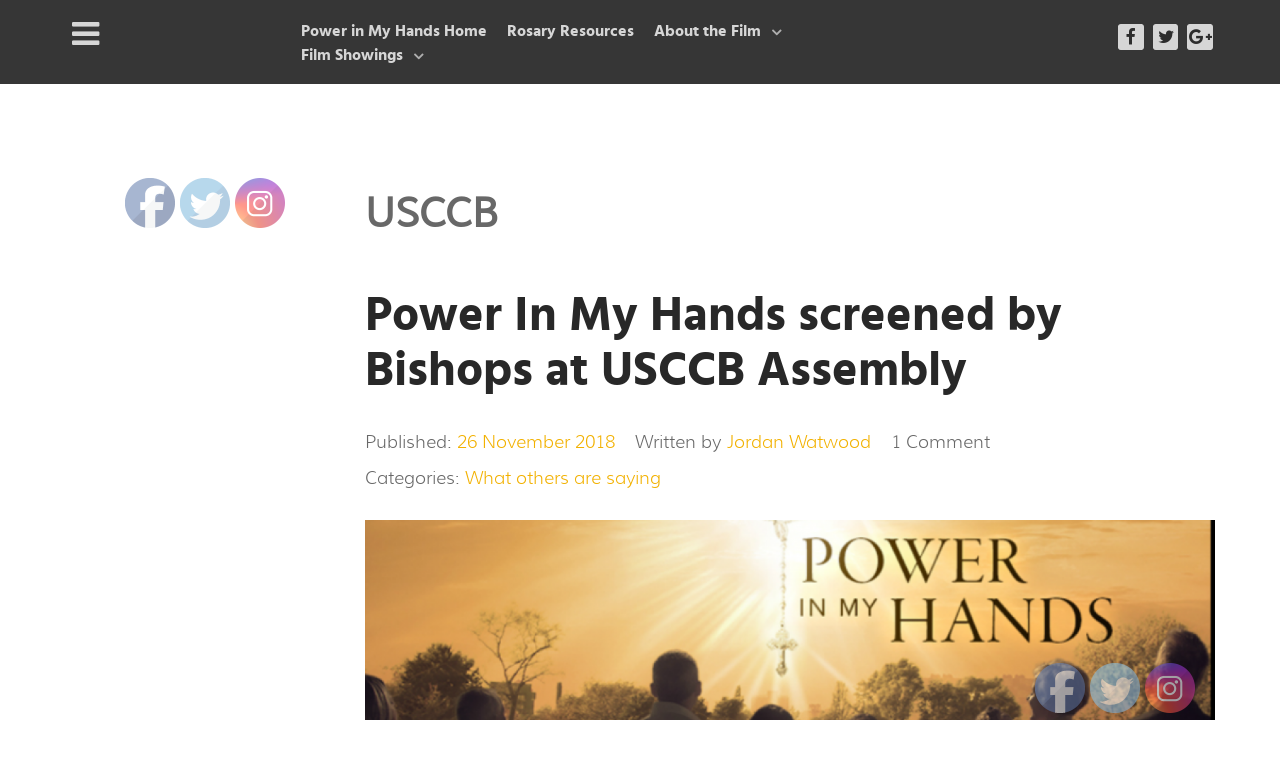

--- FILE ---
content_type: text/html; charset=UTF-8
request_url: https://powerinmyhandsthemovie.com/tag/usccb/
body_size: 14682
content:
<!DOCTYPE html>
<html lang="en-US" dir="ltr">
                <head>
    
            <meta name="viewport" content="width=device-width, initial-scale=1.0">
        <meta http-equiv="X-UA-Compatible" content="IE=edge" />
        

        
            <meta http-equiv="Content-Type" content="text/html; charset=UTF-8" />
    <link rel="profile" href="https://gmpg.org/xfn/11" />
    <link rel="pingback" href="https://powerinmyhandsthemovie.com/xmlrpc.php" />
    <meta name='robots' content='index, follow, max-image-preview:large, max-snippet:-1, max-video-preview:-1' />

	<!-- This site is optimized with the Yoast SEO plugin v17.3 - https://yoast.com/wordpress/plugins/seo/ -->
	<title>USCCB Archives - Power in my Hands the Movie</title>
	<link rel="canonical" href="https://powerinmyhandsthemovie.com/tag/usccb/" />
	<meta property="og:locale" content="en_US" />
	<meta property="og:type" content="article" />
	<meta property="og:title" content="USCCB Archives - Power in my Hands the Movie" />
	<meta property="og:url" content="https://powerinmyhandsthemovie.com/tag/usccb/" />
	<meta property="og:site_name" content="Power in my Hands the Movie" />
	<meta name="twitter:card" content="summary" />
	<script type="application/ld+json" class="yoast-schema-graph">{"@context":"https://schema.org","@graph":[{"@type":"WebSite","@id":"https://powerinmyhandsthemovie.com/#website","url":"https://powerinmyhandsthemovie.com/","name":"Power in my Hands the Movie","description":"","potentialAction":[{"@type":"SearchAction","target":{"@type":"EntryPoint","urlTemplate":"https://powerinmyhandsthemovie.com/?s={search_term_string}"},"query-input":"required name=search_term_string"}],"inLanguage":"en-US"},{"@type":"CollectionPage","@id":"https://powerinmyhandsthemovie.com/tag/usccb/#webpage","url":"https://powerinmyhandsthemovie.com/tag/usccb/","name":"USCCB Archives - Power in my Hands the Movie","isPartOf":{"@id":"https://powerinmyhandsthemovie.com/#website"},"breadcrumb":{"@id":"https://powerinmyhandsthemovie.com/tag/usccb/#breadcrumb"},"inLanguage":"en-US","potentialAction":[{"@type":"ReadAction","target":["https://powerinmyhandsthemovie.com/tag/usccb/"]}]},{"@type":"BreadcrumbList","@id":"https://powerinmyhandsthemovie.com/tag/usccb/#breadcrumb","itemListElement":[{"@type":"ListItem","position":1,"name":"Home","item":"https://powerinmyhandsthemovie.com/"},{"@type":"ListItem","position":2,"name":"USCCB"}]}]}</script>
	<!-- / Yoast SEO plugin. -->


<link rel='dns-prefetch' href='//cdnjs.cloudflare.com' />
<link rel='dns-prefetch' href='//s.w.org' />
<link rel="alternate" type="application/rss+xml" title="Power in my Hands the Movie &raquo; USCCB Tag Feed" href="https://powerinmyhandsthemovie.com/tag/usccb/feed/" />
		<script type="text/javascript">
			window._wpemojiSettings = {"baseUrl":"https:\/\/s.w.org\/images\/core\/emoji\/13.1.0\/72x72\/","ext":".png","svgUrl":"https:\/\/s.w.org\/images\/core\/emoji\/13.1.0\/svg\/","svgExt":".svg","source":{"concatemoji":"https:\/\/powerinmyhandsthemovie.com\/wp-includes\/js\/wp-emoji-release.min.js?ver=5.8.12"}};
			!function(e,a,t){var n,r,o,i=a.createElement("canvas"),p=i.getContext&&i.getContext("2d");function s(e,t){var a=String.fromCharCode;p.clearRect(0,0,i.width,i.height),p.fillText(a.apply(this,e),0,0);e=i.toDataURL();return p.clearRect(0,0,i.width,i.height),p.fillText(a.apply(this,t),0,0),e===i.toDataURL()}function c(e){var t=a.createElement("script");t.src=e,t.defer=t.type="text/javascript",a.getElementsByTagName("head")[0].appendChild(t)}for(o=Array("flag","emoji"),t.supports={everything:!0,everythingExceptFlag:!0},r=0;r<o.length;r++)t.supports[o[r]]=function(e){if(!p||!p.fillText)return!1;switch(p.textBaseline="top",p.font="600 32px Arial",e){case"flag":return s([127987,65039,8205,9895,65039],[127987,65039,8203,9895,65039])?!1:!s([55356,56826,55356,56819],[55356,56826,8203,55356,56819])&&!s([55356,57332,56128,56423,56128,56418,56128,56421,56128,56430,56128,56423,56128,56447],[55356,57332,8203,56128,56423,8203,56128,56418,8203,56128,56421,8203,56128,56430,8203,56128,56423,8203,56128,56447]);case"emoji":return!s([10084,65039,8205,55357,56613],[10084,65039,8203,55357,56613])}return!1}(o[r]),t.supports.everything=t.supports.everything&&t.supports[o[r]],"flag"!==o[r]&&(t.supports.everythingExceptFlag=t.supports.everythingExceptFlag&&t.supports[o[r]]);t.supports.everythingExceptFlag=t.supports.everythingExceptFlag&&!t.supports.flag,t.DOMReady=!1,t.readyCallback=function(){t.DOMReady=!0},t.supports.everything||(n=function(){t.readyCallback()},a.addEventListener?(a.addEventListener("DOMContentLoaded",n,!1),e.addEventListener("load",n,!1)):(e.attachEvent("onload",n),a.attachEvent("onreadystatechange",function(){"complete"===a.readyState&&t.readyCallback()})),(n=t.source||{}).concatemoji?c(n.concatemoji):n.wpemoji&&n.twemoji&&(c(n.twemoji),c(n.wpemoji)))}(window,document,window._wpemojiSettings);
		</script>
		<style type="text/css">
img.wp-smiley,
img.emoji {
	display: inline !important;
	border: none !important;
	box-shadow: none !important;
	height: 1em !important;
	width: 1em !important;
	margin: 0 .07em !important;
	vertical-align: -0.1em !important;
	background: none !important;
	padding: 0 !important;
}
</style>
	<link rel='stylesheet' id='jquery.prettyphoto-css'  href='https://powerinmyhandsthemovie.com/wp-content/plugins/wp-video-lightbox/css/prettyPhoto.css?ver=5.8.12' type='text/css' media='all' />
<link rel='stylesheet' id='video-lightbox-css'  href='https://powerinmyhandsthemovie.com/wp-content/plugins/wp-video-lightbox/wp-video-lightbox.css?ver=5.8.12' type='text/css' media='all' />
<link rel='stylesheet' id='wp-block-library-css'  href='https://powerinmyhandsthemovie.com/wp-includes/css/dist/block-library/style.min.css?ver=5.8.12' type='text/css' media='all' />
<link rel='stylesheet' id='bwg_fonts-css'  href='https://powerinmyhandsthemovie.com/wp-content/plugins/photo-gallery/css/bwg-fonts/fonts.css?ver=0.0.1' type='text/css' media='all' />
<link rel='stylesheet' id='sumoselect-css'  href='https://powerinmyhandsthemovie.com/wp-content/plugins/photo-gallery/css/sumoselect.min.css?ver=3.3.24' type='text/css' media='all' />
<link rel='stylesheet' id='mCustomScrollbar-css'  href='https://powerinmyhandsthemovie.com/wp-content/plugins/photo-gallery/css/jquery.mCustomScrollbar.min.css?ver=3.1.5' type='text/css' media='all' />
<link rel='stylesheet' id='bwg_frontend-css'  href='https://powerinmyhandsthemovie.com/wp-content/plugins/photo-gallery/css/styles.min.css?ver=1.5.83' type='text/css' media='all' />
<link rel='stylesheet' id='SFSIPLUSmainCss-css'  href='https://powerinmyhandsthemovie.com/wp-content/plugins/ultimate-social-media-plus/css/sfsi-style.css?ver=5.8.12' type='text/css' media='all' />
<link rel='stylesheet' id='disable_sfsiplus-css'  href='https://powerinmyhandsthemovie.com/wp-content/plugins/ultimate-social-media-plus/css/disable_sfsi.css?ver=5.8.12' type='text/css' media='all' />
<link rel='stylesheet' id='rokbox.css-css'  href='https://powerinmyhandsthemovie.com/wp-content/plugins/wp_rokbox/assets/styles/rokbox.css?ver=2.50.10' type='text/css' media='all' />
<link rel='stylesheet' id='font-awesome.min-css'  href='https://powerinmyhandsthemovie.com/wp-content/plugins/gantry5/assets/css/font-awesome.min.css?ver=5.8.12' type='text/css' media='all' />
<link rel='stylesheet' id='nucleus-css'  href='https://powerinmyhandsthemovie.com/wp-content/plugins/gantry5/engines/nucleus/css-compiled/nucleus.css?ver=5.8.12' type='text/css' media='all' />
<link rel='stylesheet' id='galatea-css'  href='https://powerinmyhandsthemovie.com/wp-content/themes/rt_galatea/custom/css-compiled/galatea.css?ver=5.8.12' type='text/css' media='all' />
<link rel='stylesheet' id='wordpress-css'  href='https://powerinmyhandsthemovie.com/wp-content/plugins/gantry5/engines/nucleus/css-compiled/wordpress.css?ver=5.8.12' type='text/css' media='all' />
<link rel='stylesheet' id='style-css'  href='https://powerinmyhandsthemovie.com/wp-content/themes/rt_galatea/style.css?ver=5.8.12' type='text/css' media='all' />
<link rel='stylesheet' id='galatea-wordpress-css'  href='https://powerinmyhandsthemovie.com/wp-content/themes/rt_galatea/custom/css-compiled/galatea-wordpress.css?ver=5.8.12' type='text/css' media='all' />
<link rel='stylesheet' id='custom-css'  href='https://powerinmyhandsthemovie.com/wp-content/themes/rt_galatea/custom/css-compiled/custom.css?ver=5.8.12' type='text/css' media='all' />
<link rel='stylesheet' id='demo-css'  href='https://powerinmyhandsthemovie.com/wp-content/themes/rt_galatea/css/demo.css?ver=5.8.12' type='text/css' media='all' />
<link rel='stylesheet' id='animate-css'  href='https://powerinmyhandsthemovie.com/wp-content/themes/rt_galatea/css/animate.css?ver=5.8.12' type='text/css' media='all' />
<script type='text/javascript' src='https://powerinmyhandsthemovie.com/wp-content/plugins/wp_rokajaxsearch/js/mootools.js?ver=5.8.12' id='mootools.js-js'></script>
<script type='text/javascript' src='https://powerinmyhandsthemovie.com/wp-includes/js/jquery/jquery.min.js?ver=3.6.0' id='jquery-core-js'></script>
<script type='text/javascript' src='https://powerinmyhandsthemovie.com/wp-includes/js/jquery/jquery-migrate.min.js?ver=3.3.2' id='jquery-migrate-js'></script>
<script type='text/javascript' src='https://powerinmyhandsthemovie.com/wp-content/plugins/wp-video-lightbox/js/jquery.prettyPhoto.min.js?ver=3.1.6' id='jquery.prettyphoto-js'></script>
<script type='text/javascript' id='video-lightbox-js-extra'>
/* <![CDATA[ */
var vlpp_vars = {"prettyPhoto_rel":"wp-video-lightbox","animation_speed":"fast","slideshow":"5000","autoplay_slideshow":"false","opacity":"0.80","show_title":"true","allow_resize":"true","allow_expand":"true","default_width":"640","default_height":"480","counter_separator_label":"\/","theme":"pp_default","horizontal_padding":"20","hideflash":"false","wmode":"opaque","autoplay":"false","modal":"false","deeplinking":"false","overlay_gallery":"true","overlay_gallery_max":"30","keyboard_shortcuts":"true","ie6_fallback":"true"};
/* ]]> */
</script>
<script type='text/javascript' src='https://powerinmyhandsthemovie.com/wp-content/plugins/wp-video-lightbox/js/video-lightbox.js?ver=3.1.6' id='video-lightbox-js'></script>
<script type='text/javascript' src='https://powerinmyhandsthemovie.com/wp-content/plugins/photo-gallery/js/jquery.sumoselect.min.js?ver=3.3.24' id='sumoselect-js'></script>
<script type='text/javascript' src='https://powerinmyhandsthemovie.com/wp-content/plugins/photo-gallery/js/jquery.mobile.min.js?ver=1.4.5' id='jquery-mobile-js'></script>
<script type='text/javascript' src='https://powerinmyhandsthemovie.com/wp-content/plugins/photo-gallery/js/jquery.mCustomScrollbar.concat.min.js?ver=3.1.5' id='mCustomScrollbar-js'></script>
<script type='text/javascript' src='https://powerinmyhandsthemovie.com/wp-content/plugins/photo-gallery/js/jquery.fullscreen.min.js?ver=0.6.0' id='jquery-fullscreen-js'></script>
<script type='text/javascript' id='bwg_frontend-js-extra'>
/* <![CDATA[ */
var bwg_objectsL10n = {"bwg_field_required":"field is required.","bwg_mail_validation":"This is not a valid email address.","bwg_search_result":"There are no images matching your search.","bwg_select_tag":"Select Tag","bwg_order_by":"Order By","bwg_search":"Search","bwg_show_ecommerce":"Show Ecommerce","bwg_hide_ecommerce":"Hide Ecommerce","bwg_show_comments":"Show Comments","bwg_hide_comments":"Hide Comments","bwg_restore":"Restore","bwg_maximize":"Maximize","bwg_fullscreen":"Fullscreen","bwg_exit_fullscreen":"Exit Fullscreen","bwg_search_tag":"SEARCH...","bwg_tag_no_match":"No tags found","bwg_all_tags_selected":"All tags selected","bwg_tags_selected":"tags selected","play":"Play","pause":"Pause","is_pro":"","bwg_play":"Play","bwg_pause":"Pause","bwg_hide_info":"Hide info","bwg_show_info":"Show info","bwg_hide_rating":"Hide rating","bwg_show_rating":"Show rating","ok":"Ok","cancel":"Cancel","select_all":"Select all","lazy_load":"0","lazy_loader":"https:\/\/powerinmyhandsthemovie.com\/wp-content\/plugins\/photo-gallery\/images\/ajax_loader.png","front_ajax":"0","bwg_tag_see_all":"see all tags","bwg_tag_see_less":"see less tags"};
/* ]]> */
</script>
<script type='text/javascript' src='https://powerinmyhandsthemovie.com/wp-content/plugins/photo-gallery/js/scripts.min.js?ver=1.5.83' id='bwg_frontend-js'></script>
<script type='text/javascript' src='https://powerinmyhandsthemovie.com/wp-content/plugins/wp_rokbox/assets/js/rokbox.js?ver=2.50.10' id='rokbox.js-js'></script>
<script type='text/javascript' src='https://cdnjs.cloudflare.com/ajax/libs/mootools/1.5.2/mootools-core-compat.min.js?ver=5.8.12' id='mootools-js'></script>
<script type='text/javascript' src='https://powerinmyhandsthemovie.com/wp-content/plugins/wp_rokajaxsearch/js/rokajaxsearch.js?ver=5.8.12' id='rokajaxsearch.js-js'></script>
<link rel="https://api.w.org/" href="https://powerinmyhandsthemovie.com/wp-json/" /><link rel="alternate" type="application/json" href="https://powerinmyhandsthemovie.com/wp-json/wp/v2/tags/21" /><link rel="EditURI" type="application/rsd+xml" title="RSD" href="https://powerinmyhandsthemovie.com/xmlrpc.php?rsd" />
<link rel="wlwmanifest" type="application/wlwmanifest+xml" href="https://powerinmyhandsthemovie.com/wp-includes/wlwmanifest.xml" /> 
<meta name="generator" content="WordPress 5.8.12" />

	<script>
		window.addEventListener("sfsi_plus_functions_loaded", function() {
			var body = document.getElementsByTagName('body')[0];
			// console.log(body);
			body.classList.add("sfsi_plus_3.47");
		})
		// window.addEventListener('sfsi_plus_functions_loaded',function(e) {
		// 	jQuery("body").addClass("sfsi_plus_3.47")
		// });
		jQuery(document).ready(function(e) {
			jQuery("body").addClass("sfsi_plus_3.47")
		});

		function sfsi_plus_processfurther(ref) {
			var feed_id = '[base64]';
			var feedtype = 8;
			var email = jQuery(ref).find('input[name="email"]').val();
			var filter = /^([a-zA-Z0-9_\.\-])+\@(([a-zA-Z0-9\-])+\.)+([a-zA-Z0-9]{2,4})+$/;
			if ((email != "Enter your email") && (filter.test(email))) {
				if (feedtype == "8") {
					var url = "https://api.follow.it/subscription-form/" + feed_id + "/" + feedtype;
					window.open(url, "popupwindow", "scrollbars=yes,width=1080,height=760");
					return true;
				}
			} else {
				alert("Please enter email address");
				jQuery(ref).find('input[name="email"]').focus();
				return false;
			}
		}
	</script>
	<style>
		.sfsi_plus_subscribe_Popinner {
			width: 100% !important;
			height: auto !important;
			border: 1px solid #b5b5b5 !important;
			padding: 18px 0px !important;
			background-color: #ffffff !important;
		}

		.sfsi_plus_subscribe_Popinner form {
			margin: 0 20px !important;
		}

		.sfsi_plus_subscribe_Popinner h5 {
			font-family: Helvetica,Arial,sans-serif !important;

			font-weight: bold !important;
			color: #000000 !important;
			font-size: 16px !important;
			text-align: center !important;
			margin: 0 0 10px !important;
			padding: 0 !important;
		}

		.sfsi_plus_subscription_form_field {
			margin: 5px 0 !important;
			width: 100% !important;
			display: inline-flex;
			display: -webkit-inline-flex;
		}

		.sfsi_plus_subscription_form_field input {
			width: 100% !important;
			padding: 10px 0px !important;
		}

		.sfsi_plus_subscribe_Popinner input[type=email] {
			font-family: Helvetica,Arial,sans-serif !important;

			font-style: normal !important;
			color:  !important;
			font-size: 14px !important;
			text-align: center !important;
		}

		.sfsi_plus_subscribe_Popinner input[type=email]::-webkit-input-placeholder {
			font-family: Helvetica,Arial,sans-serif !important;

			font-style: normal !important;
			color:  !important;
			font-size: 14px !important;
			text-align: center !important;
		}

		.sfsi_plus_subscribe_Popinner input[type=email]:-moz-placeholder {
			/* Firefox 18- */
			font-family: Helvetica,Arial,sans-serif !important;

			font-style: normal !important;
			color:  !important;
			font-size: 14px !important;
			text-align: center !important;
		}

		.sfsi_plus_subscribe_Popinner input[type=email]::-moz-placeholder {
			/* Firefox 19+ */
			font-family: Helvetica,Arial,sans-serif !important;

			font-style: normal !important;
			color:  !important;
			font-size: 14px !important;
			text-align: center !important;
		}

		.sfsi_plus_subscribe_Popinner input[type=email]:-ms-input-placeholder {
			font-family: Helvetica,Arial,sans-serif !important;

			font-style: normal !important;
			color:  !important;
			font-size: 14px !important;
			text-align: center !important;
		}

		.sfsi_plus_subscribe_Popinner input[type=submit] {
			font-family: Helvetica,Arial,sans-serif !important;

			font-weight: bold !important;
			color: #000000 !important;
			font-size: 16px !important;
			text-align: center !important;
			background-color: #dedede !important;
		}
	</style>
	<meta name="follow.[base64]" content="5Xvms1c85fJhLjRBGfXB"/><script>
            WP_VIDEO_LIGHTBOX_VERSION="1.9.3";
            WP_VID_LIGHTBOX_URL="https://powerinmyhandsthemovie.com/wp-content/plugins/wp-video-lightbox";
                        function wpvl_paramReplace(name, string, value) {
                // Find the param with regex
                // Grab the first character in the returned string (should be ? or &)
                // Replace our href string with our new value, passing on the name and delimeter

                var re = new RegExp("[\?&]" + name + "=([^&#]*)");
                var matches = re.exec(string);
                var newString;

                if (matches === null) {
                    // if there are no params, append the parameter
                    newString = string + '?' + name + '=' + value;
                } else {
                    var delimeter = matches[0].charAt(0);
                    newString = string.replace(re, delimeter + name + "=" + value);
                }
                return newString;
            }
            </script><script type="text/javascript">if (typeof RokBoxSettings == 'undefined') RokBoxSettings = {pc: '100'};</script>
<script type="text/javascript">
window.addEvent((window.webkit) ? 'load' : 'domready', function() {
			if(document.id('roksearch_search_str')) {
				window.rokajaxsearch = new RokAjaxSearch({
					'results': 'Results',
					'close': '',
					'websearch': 1,
					'blogsearch': 1,
					'imagesearch': 0,
					'videosearch': 0,
					'imagesize': 'MEDIUM',
					'safesearch': 'MODERATE',
					'search': 'Search',
					'readmore': 'Read More ...',
					'noresults': 'No Results',
					'advsearch': 'Advanced Search',
					'page': 'Page',
					'page_of': 'Page of',
					'searchlink': '?orderby=date',
					'advsearchlink': '?orderby=date',
					'uribase': 'https://powerinmyhandsthemovie.com/wp-admin/admin-ajax.php',
					'limit': '10',
					'perpage': '3',
					'ordering': 'date',
					'phrase': 'any',
					'hidedivs': '',
					'includelink': 1,
					'viewall': 'View All',
					'estimated': 'Estimated',
					'showestimated': 1,
					'showpagination': 1,
					'showcategory': 1,
					'showreadmore': 1,
					'showdescription': 1,
					'wordpress': true
				});
			}
		});
</script>
		<style type="text/css" id="wp-custom-css">
			body #g-navigation .g-main-nav span {
    font-family: "hind", "Helvetica", "Tahoma", "Geneva", "Arial", sans-serif !important;
}
body.outline-lead-pages .entry-content >p{margin:0}		</style>
		
    <!--[if (gte IE 8)&(lte IE 9)]>
        <script type="text/javascript" src="https://powerinmyhandsthemovie.com/wp-content/plugins/gantry5/assets/js/html5shiv-printshiv.min.js"></script>
        <link rel="stylesheet" href="https://powerinmyhandsthemovie.com/wp-content/plugins/gantry5/engines/nucleus/css/nucleus-ie9.css" type="text/css"/>
        <script type="text/javascript" src="https://powerinmyhandsthemovie.com/wp-content/plugins/gantry5/assets/js/matchmedia.polyfill.js"></script>
        <![endif]-->
                        
</head>

    
    <body data-rsssl=1 class="gantry g-galatea-style g-offcanvas-left g-default g-style-preset2 archive tag tag-usccb tag-21 site outline-default dir-ltr">
        <div id="g-offsidebar-overlay"></div>
                    

        <div id="g-offcanvas"  data-g-offcanvas-swipe="1" data-g-offcanvas-css3="1">
                        <div class="g-grid">                        

        <div class="g-block size-100">
             <div id="mobile-menu-7951-particle" class="g-content g-particle">            <div id="g-mobilemenu-container" data-g-menu-breakpoint="48rem"></div>
            </div>
        </div>
            </div>
    </div>
        <div id="g-page-surround">
            <div class="g-offcanvas-hide g-offcanvas-toggle" role="navigation" data-offcanvas-toggle aria-controls="g-offcanvas" aria-expanded="false"><i class="fa fa-fw fa-bars"></i></div>                        

                                            
                <section id="g-offsidebar">
                <div class="g-container">                                <div class="g-grid">                        

        <div class="g-block size-100">
             <div id="menu-4196-particle" class="g-content g-particle">            <nav class="g-main-nav" data-g-hover-expand="true">
        <ul class="g-toplevel">
                                                                                                        
        
                        
        
                
        <li class="g-menu-item g-menu-item-type-custom g-menu-item-902 g-standard   menu-item menu-item-type-custom menu-item-object-custom menu-item-home menu-item-902">
            <a class="g-menu-item-container" href="https://powerinmyhandsthemovie.com">
                                                                <span class="g-menu-item-content">
                                    <span class="g-menu-item-title">Power in My Hands Home</span>
            
                    </span>
                                                </a>
                                </li>
    
                                                                                        
        
                        
        
                
        <li class="g-menu-item g-menu-item-type-post_type g-menu-item-899 g-standard   menu-item menu-item-type-post_type menu-item-object-page menu-item-899">
            <a class="g-menu-item-container" href="https://powerinmyhandsthemovie.com/rosary-resources/">
                                                                <span class="g-menu-item-content">
                                    <span class="g-menu-item-title">Rosary Resources</span>
            
                    </span>
                                                </a>
                                </li>
    
                                                                                        
        
                        
        
                
        <li class="g-menu-item g-menu-item-type-separator g-menu-item-208 g-parent g-standard   menu-item menu-item-type-custom menu-item-object-custom menu-item-208 menu-item-has-children">
            <div class="g-menu-item-container" data-g-menuparent="">                                                                            <span class="g-separator g-menu-item-content">            <span class="g-menu-item-title">About the Film</span>
            </span>
                                            <span class="g-menu-parent-indicator"></span>                            </div>                                            <ul class="g-dropdown g-inactive g-fade-in-up g-dropdown-right">
            <li class="g-dropdown-column">
                        <div class="g-grid">
                        <div class="g-block size-100">
            <ul class="g-sublevel">
                <li class="g-level-1 g-go-back">
                    <a class="g-menu-item-container" href="#" data-g-menuparent=""><span>Back</span></a>
                </li>
                                                                                                            
        
                        
        
                
        <li class="g-menu-item g-menu-item-type-post_type g-menu-item-207   menu-item menu-item-type-post_type menu-item-object-page menu-item-207">
            <a class="g-menu-item-container" href="https://powerinmyhandsthemovie.com/about-us/">
                                                                <span class="g-menu-item-content">
                                    <span class="g-menu-item-title">Film Story</span>
            
                    </span>
                                                </a>
                                </li>
    
                                                                                        
        
                        
        
                
        <li class="g-menu-item g-menu-item-type-post_type g-menu-item-226   menu-item menu-item-type-post_type menu-item-object-page menu-item-226">
            <a class="g-menu-item-container" href="https://powerinmyhandsthemovie.com/film-team/">
                                                                <span class="g-menu-item-content">
                                    <span class="g-menu-item-title">Production Team</span>
            
                    </span>
                                                </a>
                                </li>
    
                                                                                        
        
                        
        
                
        <li class="g-menu-item g-menu-item-type-post_type g-menu-item-300   menu-item menu-item-type-post_type menu-item-object-page menu-item-300">
            <a class="g-menu-item-container" href="https://powerinmyhandsthemovie.com/film-cast/">
                                                                <span class="g-menu-item-content">
                                    <span class="g-menu-item-title">Film Cast</span>
            
                    </span>
                                                </a>
                                </li>
    
                                                                                        
        
                        
        
                
        <li class="g-menu-item g-menu-item-type-post_type g-menu-item-709   menu-item menu-item-type-post_type menu-item-object-page menu-item-709">
            <a class="g-menu-item-container" href="https://powerinmyhandsthemovie.com/trailer/">
                                                                <span class="g-menu-item-content">
                                    <span class="g-menu-item-title">Movie Trailer</span>
            
                    </span>
                                                </a>
                                </li>
    
                                                                                        
        
                        
        
                
        <li class="g-menu-item g-menu-item-type-post_type g-menu-item-327   menu-item menu-item-type-post_type menu-item-object-page menu-item-327">
            <a class="g-menu-item-container" href="https://powerinmyhandsthemovie.com/film-previews/">
                                                                <span class="g-menu-item-content">
                                    <span class="g-menu-item-title">Film Previews</span>
            
                    </span>
                                                </a>
                                </li>
    
                                                                                        
        
                        
        
                
        <li class="g-menu-item g-menu-item-type-post_type g-menu-item-1361   menu-item menu-item-type-post_type menu-item-object-page menu-item-1361">
            <a class="g-menu-item-container" href="https://powerinmyhandsthemovie.com/film-awards/">
                                                                <span class="g-menu-item-content">
                                    <span class="g-menu-item-title">Film Awards</span>
            
                    </span>
                                                </a>
                                </li>
    
                                                                                        
        
                        
        
                
        <li class="g-menu-item g-menu-item-type-post_type g-menu-item-250   menu-item menu-item-type-post_type menu-item-object-page menu-item-250">
            <a class="g-menu-item-container" href="https://powerinmyhandsthemovie.com/gallery/">
                                                                <span class="g-menu-item-content">
                                    <span class="g-menu-item-title">Behind the Scenes</span>
            
                    </span>
                                                </a>
                                </li>
    
                                                                                        
        
                        
        
                
        <li class="g-menu-item g-menu-item-type-post_type g-menu-item-341   menu-item menu-item-type-post_type menu-item-object-page menu-item-341">
            <a class="g-menu-item-container" href="https://powerinmyhandsthemovie.com/endorsements/">
                                                                <span class="g-menu-item-content">
                                    <span class="g-menu-item-title">Endorsements</span>
            
                    </span>
                                                </a>
                                </li>
    
                                                                                        
        
                        
        
                
        <li class="g-menu-item g-menu-item-type-post_type g-menu-item-992   menu-item menu-item-type-post_type menu-item-object-page current_page_parent menu-item-992">
            <a class="g-menu-item-container" href="https://powerinmyhandsthemovie.com/what-are-others-saying/">
                                                                <span class="g-menu-item-content">
                                    <span class="g-menu-item-title">What Are Others Saying</span>
            
                    </span>
                                                </a>
                                </li>
    
                                                                                        
        
                        
        
                
        <li class="g-menu-item g-menu-item-type-post_type g-menu-item-1314   menu-item menu-item-type-post_type menu-item-object-page menu-item-1314">
            <a class="g-menu-item-container" href="https://powerinmyhandsthemovie.com/power-in-my-hands-photos/">
                                                                <span class="g-menu-item-content">
                                    <span class="g-menu-item-title">Power in My Hands Photos</span>
            
                    </span>
                                                </a>
                                </li>
    
    
            </ul>
        </div>
            </div>

            </li>
        </ul>
            </li>
    
                                                                                        
        
                        
        
                
        <li class="g-menu-item g-menu-item-type-separator g-menu-item-369 g-parent g-standard   menu-item menu-item-type-custom menu-item-object-custom menu-item-369 menu-item-has-children">
            <div class="g-menu-item-container" data-g-menuparent="">                                                                            <span class="g-separator g-menu-item-content">            <span class="g-menu-item-title">Film Showings</span>
            </span>
                                            <span class="g-menu-parent-indicator"></span>                            </div>                                            <ul class="g-dropdown g-inactive g-fade-in-up g-dropdown-right">
            <li class="g-dropdown-column">
                        <div class="g-grid">
                        <div class="g-block size-100">
            <ul class="g-sublevel">
                <li class="g-level-1 g-go-back">
                    <a class="g-menu-item-container" href="#" data-g-menuparent=""><span>Back</span></a>
                </li>
                                                                                                            
        
                        
        
                
        <li class="g-menu-item g-menu-item-type-post_type g-menu-item-1222   menu-item menu-item-type-post_type menu-item-object-page menu-item-1222">
            <a class="g-menu-item-container" href="https://powerinmyhandsthemovie.com/2019-milwaukee-encore/">
                                                                <span class="g-menu-item-content">
                                    <span class="g-menu-item-title">2019 Milwaukee Encore Showing</span>
            
                    </span>
                                                </a>
                                </li>
    
                                                                                        
        
                        
        
                
        <li class="g-menu-item g-menu-item-type-post_type g-menu-item-370   menu-item menu-item-type-post_type menu-item-object-page menu-item-370">
            <a class="g-menu-item-container" href="https://powerinmyhandsthemovie.com/theater-premieres/">
                                                                <span class="g-menu-item-content">
                                    <span class="g-menu-item-title">Theater Premieres</span>
            
                    </span>
                                                </a>
                                </li>
    
                                                                                        
        
                        
        
                
        <li class="g-menu-item g-menu-item-type-post_type g-menu-item-493   menu-item menu-item-type-post_type menu-item-object-page menu-item-493">
            <a class="g-menu-item-container" href="https://powerinmyhandsthemovie.com/other-showings/">
                                                                <span class="g-menu-item-content">
                                    <span class="g-menu-item-title">Other Showings</span>
            
                    </span>
                                                </a>
                                </li>
    
                                                                                        
        
                        
        
                
        <li class="g-menu-item g-menu-item-type-post_type g-menu-item-911   menu-item menu-item-type-post_type menu-item-object-page menu-item-911">
            <a class="g-menu-item-container" href="https://powerinmyhandsthemovie.com/premiere-photos/">
                                                                <span class="g-menu-item-content">
                                    <span class="g-menu-item-title">Premiere Photos</span>
            
                    </span>
                                                </a>
                                </li>
    
                                                                                        
        
                        
        
                
        <li class="g-menu-item g-menu-item-type-post_type g-menu-item-334   menu-item menu-item-type-post_type menu-item-object-page menu-item-334">
            <a class="g-menu-item-container" href="https://powerinmyhandsthemovie.com/promotion-resources/">
                                                                <span class="g-menu-item-content">
                                    <span class="g-menu-item-title">Promotion Resources</span>
            
                    </span>
                                                </a>
                                </li>
    
                                                                                        
        
                        
        
                
        <li class="g-menu-item g-menu-item-type-post_type g-menu-item-950   menu-item menu-item-type-post_type menu-item-object-page menu-item-950">
            <a class="g-menu-item-container" href="https://powerinmyhandsthemovie.com/television/">
                                                                <span class="g-menu-item-content">
                                    <span class="g-menu-item-title">Television</span>
            
                    </span>
                                                </a>
                                </li>
    
    
            </ul>
        </div>
            </div>

            </li>
        </ul>
            </li>
    
    
        </ul>
    </nav>
            </div>
        </div>
            </div>
            </div>
        
    </section>
                                
                <section id="g-top">
                <div class="g-container">                                <div class="g-grid">                        

        <div class="g-block size-100">
             <div class="g-system-messages">
                                            <div id="system-message-container">
    <div id="system-message">
            </div>
</div>
            
    </div>
        </div>
            </div>
            </div>
        
    </section>
                                
                <section id="g-navigation">
                <div class="g-container">                                <div class="g-grid">                        

        <div class="g-block size-19">
             <div id="offsidebartoggle-2745-particle" class="g-content g-particle">            <div class="">

  <div class="g-offsidebar-toggle">
    <i class="g-offsidebar-toggle-icon fa fa-bars fa-fw"></i>
  </div>

</div>
            </div>
        </div>
                    

        <div class="g-block size-50">
             <div id="menu-1627-particle" class="g-content g-particle">            <nav class="g-main-nav" data-g-hover-expand="true">
        <ul class="g-toplevel">
                                                                                                        
        
                        
        
                
        <li class="g-menu-item g-menu-item-type-custom g-menu-item-902 g-standard   menu-item menu-item-type-custom menu-item-object-custom menu-item-home menu-item-902">
            <a class="g-menu-item-container" href="https://powerinmyhandsthemovie.com">
                                                                <span class="g-menu-item-content">
                                    <span class="g-menu-item-title">Power in My Hands Home</span>
            
                    </span>
                                                </a>
                                </li>
    
                                                                                        
        
                        
        
                
        <li class="g-menu-item g-menu-item-type-post_type g-menu-item-899 g-standard   menu-item menu-item-type-post_type menu-item-object-page menu-item-899">
            <a class="g-menu-item-container" href="https://powerinmyhandsthemovie.com/rosary-resources/">
                                                                <span class="g-menu-item-content">
                                    <span class="g-menu-item-title">Rosary Resources</span>
            
                    </span>
                                                </a>
                                </li>
    
                                                                                        
        
                        
        
                
        <li class="g-menu-item g-menu-item-type-separator g-menu-item-208 g-parent g-standard   menu-item menu-item-type-custom menu-item-object-custom menu-item-208 menu-item-has-children">
            <div class="g-menu-item-container" data-g-menuparent="">                                                                            <span class="g-separator g-menu-item-content">            <span class="g-menu-item-title">About the Film</span>
            </span>
                                            <span class="g-menu-parent-indicator"></span>                            </div>                                            <ul class="g-dropdown g-inactive g-fade-in-up g-dropdown-right">
            <li class="g-dropdown-column">
                        <div class="g-grid">
                        <div class="g-block size-100">
            <ul class="g-sublevel">
                <li class="g-level-1 g-go-back">
                    <a class="g-menu-item-container" href="#" data-g-menuparent=""><span>Back</span></a>
                </li>
                                                                                                            
        
                        
        
                
        <li class="g-menu-item g-menu-item-type-post_type g-menu-item-207   menu-item menu-item-type-post_type menu-item-object-page menu-item-207">
            <a class="g-menu-item-container" href="https://powerinmyhandsthemovie.com/about-us/">
                                                                <span class="g-menu-item-content">
                                    <span class="g-menu-item-title">Film Story</span>
            
                    </span>
                                                </a>
                                </li>
    
                                                                                        
        
                        
        
                
        <li class="g-menu-item g-menu-item-type-post_type g-menu-item-226   menu-item menu-item-type-post_type menu-item-object-page menu-item-226">
            <a class="g-menu-item-container" href="https://powerinmyhandsthemovie.com/film-team/">
                                                                <span class="g-menu-item-content">
                                    <span class="g-menu-item-title">Production Team</span>
            
                    </span>
                                                </a>
                                </li>
    
                                                                                        
        
                        
        
                
        <li class="g-menu-item g-menu-item-type-post_type g-menu-item-300   menu-item menu-item-type-post_type menu-item-object-page menu-item-300">
            <a class="g-menu-item-container" href="https://powerinmyhandsthemovie.com/film-cast/">
                                                                <span class="g-menu-item-content">
                                    <span class="g-menu-item-title">Film Cast</span>
            
                    </span>
                                                </a>
                                </li>
    
                                                                                        
        
                        
        
                
        <li class="g-menu-item g-menu-item-type-post_type g-menu-item-709   menu-item menu-item-type-post_type menu-item-object-page menu-item-709">
            <a class="g-menu-item-container" href="https://powerinmyhandsthemovie.com/trailer/">
                                                                <span class="g-menu-item-content">
                                    <span class="g-menu-item-title">Movie Trailer</span>
            
                    </span>
                                                </a>
                                </li>
    
                                                                                        
        
                        
        
                
        <li class="g-menu-item g-menu-item-type-post_type g-menu-item-327   menu-item menu-item-type-post_type menu-item-object-page menu-item-327">
            <a class="g-menu-item-container" href="https://powerinmyhandsthemovie.com/film-previews/">
                                                                <span class="g-menu-item-content">
                                    <span class="g-menu-item-title">Film Previews</span>
            
                    </span>
                                                </a>
                                </li>
    
                                                                                        
        
                        
        
                
        <li class="g-menu-item g-menu-item-type-post_type g-menu-item-1361   menu-item menu-item-type-post_type menu-item-object-page menu-item-1361">
            <a class="g-menu-item-container" href="https://powerinmyhandsthemovie.com/film-awards/">
                                                                <span class="g-menu-item-content">
                                    <span class="g-menu-item-title">Film Awards</span>
            
                    </span>
                                                </a>
                                </li>
    
                                                                                        
        
                        
        
                
        <li class="g-menu-item g-menu-item-type-post_type g-menu-item-250   menu-item menu-item-type-post_type menu-item-object-page menu-item-250">
            <a class="g-menu-item-container" href="https://powerinmyhandsthemovie.com/gallery/">
                                                                <span class="g-menu-item-content">
                                    <span class="g-menu-item-title">Behind the Scenes</span>
            
                    </span>
                                                </a>
                                </li>
    
                                                                                        
        
                        
        
                
        <li class="g-menu-item g-menu-item-type-post_type g-menu-item-341   menu-item menu-item-type-post_type menu-item-object-page menu-item-341">
            <a class="g-menu-item-container" href="https://powerinmyhandsthemovie.com/endorsements/">
                                                                <span class="g-menu-item-content">
                                    <span class="g-menu-item-title">Endorsements</span>
            
                    </span>
                                                </a>
                                </li>
    
                                                                                        
        
                        
        
                
        <li class="g-menu-item g-menu-item-type-post_type g-menu-item-992   menu-item menu-item-type-post_type menu-item-object-page current_page_parent menu-item-992">
            <a class="g-menu-item-container" href="https://powerinmyhandsthemovie.com/what-are-others-saying/">
                                                                <span class="g-menu-item-content">
                                    <span class="g-menu-item-title">What Are Others Saying</span>
            
                    </span>
                                                </a>
                                </li>
    
                                                                                        
        
                        
        
                
        <li class="g-menu-item g-menu-item-type-post_type g-menu-item-1314   menu-item menu-item-type-post_type menu-item-object-page menu-item-1314">
            <a class="g-menu-item-container" href="https://powerinmyhandsthemovie.com/power-in-my-hands-photos/">
                                                                <span class="g-menu-item-content">
                                    <span class="g-menu-item-title">Power in My Hands Photos</span>
            
                    </span>
                                                </a>
                                </li>
    
    
            </ul>
        </div>
            </div>

            </li>
        </ul>
            </li>
    
                                                                                        
        
                        
        
                
        <li class="g-menu-item g-menu-item-type-separator g-menu-item-369 g-parent g-standard   menu-item menu-item-type-custom menu-item-object-custom menu-item-369 menu-item-has-children">
            <div class="g-menu-item-container" data-g-menuparent="">                                                                            <span class="g-separator g-menu-item-content">            <span class="g-menu-item-title">Film Showings</span>
            </span>
                                            <span class="g-menu-parent-indicator"></span>                            </div>                                            <ul class="g-dropdown g-inactive g-fade-in-up g-dropdown-right">
            <li class="g-dropdown-column">
                        <div class="g-grid">
                        <div class="g-block size-100">
            <ul class="g-sublevel">
                <li class="g-level-1 g-go-back">
                    <a class="g-menu-item-container" href="#" data-g-menuparent=""><span>Back</span></a>
                </li>
                                                                                                            
        
                        
        
                
        <li class="g-menu-item g-menu-item-type-post_type g-menu-item-1222   menu-item menu-item-type-post_type menu-item-object-page menu-item-1222">
            <a class="g-menu-item-container" href="https://powerinmyhandsthemovie.com/2019-milwaukee-encore/">
                                                                <span class="g-menu-item-content">
                                    <span class="g-menu-item-title">2019 Milwaukee Encore Showing</span>
            
                    </span>
                                                </a>
                                </li>
    
                                                                                        
        
                        
        
                
        <li class="g-menu-item g-menu-item-type-post_type g-menu-item-370   menu-item menu-item-type-post_type menu-item-object-page menu-item-370">
            <a class="g-menu-item-container" href="https://powerinmyhandsthemovie.com/theater-premieres/">
                                                                <span class="g-menu-item-content">
                                    <span class="g-menu-item-title">Theater Premieres</span>
            
                    </span>
                                                </a>
                                </li>
    
                                                                                        
        
                        
        
                
        <li class="g-menu-item g-menu-item-type-post_type g-menu-item-493   menu-item menu-item-type-post_type menu-item-object-page menu-item-493">
            <a class="g-menu-item-container" href="https://powerinmyhandsthemovie.com/other-showings/">
                                                                <span class="g-menu-item-content">
                                    <span class="g-menu-item-title">Other Showings</span>
            
                    </span>
                                                </a>
                                </li>
    
                                                                                        
        
                        
        
                
        <li class="g-menu-item g-menu-item-type-post_type g-menu-item-911   menu-item menu-item-type-post_type menu-item-object-page menu-item-911">
            <a class="g-menu-item-container" href="https://powerinmyhandsthemovie.com/premiere-photos/">
                                                                <span class="g-menu-item-content">
                                    <span class="g-menu-item-title">Premiere Photos</span>
            
                    </span>
                                                </a>
                                </li>
    
                                                                                        
        
                        
        
                
        <li class="g-menu-item g-menu-item-type-post_type g-menu-item-334   menu-item menu-item-type-post_type menu-item-object-page menu-item-334">
            <a class="g-menu-item-container" href="https://powerinmyhandsthemovie.com/promotion-resources/">
                                                                <span class="g-menu-item-content">
                                    <span class="g-menu-item-title">Promotion Resources</span>
            
                    </span>
                                                </a>
                                </li>
    
                                                                                        
        
                        
        
                
        <li class="g-menu-item g-menu-item-type-post_type g-menu-item-950   menu-item menu-item-type-post_type menu-item-object-page menu-item-950">
            <a class="g-menu-item-container" href="https://powerinmyhandsthemovie.com/television/">
                                                                <span class="g-menu-item-content">
                                    <span class="g-menu-item-title">Television</span>
            
                    </span>
                                                </a>
                                </li>
    
    
            </ul>
        </div>
            </div>

            </li>
        </ul>
            </li>
    
    
        </ul>
    </nav>
            </div>
        </div>
                    

        <div class="g-block size-31 hidden-phone">
             <div id="social-7220-particle" class="g-content g-particle">            <div class="g-social align-right">
                                            <a href="http://www.facebook.com/RocketTheme" target="_blank" rel="noopener noreferrer">
                <span class="fa fa-facebook fa-fw"></span>                <span class="g-social-text"></span>            </a>
                                            <a href="http://www.twitter.com/rockettheme" target="_blank" rel="noopener noreferrer">
                <span class="fa fa-twitter fa-fw"></span>                <span class="g-social-text"></span>            </a>
                                            <a href="https://plus.google.com/+rockettheme" target="_blank" rel="noopener noreferrer">
                <span class="fa fa-google-plus fa-fw"></span>                <span class="g-social-text"></span>            </a>
            </div>
            </div>
        </div>
            </div>
            </div>
        
    </section>
                
                                
                
    
                <section id="g-container-main" class="g-wrapper">
                <div class="g-container">                    <div class="g-grid">                        

        <div class="g-block size-25 equal-height">
             <section id="g-sidebar">
                                        <div class="g-grid">                        

        <div class="g-block size-100">
             <div class="g-content">
                                    <div id="sfsi-plus-widget-2" class="widget sfsi_plus">			<div class="sfsi_plus_widget" data-position="widget">
				<div id='sfsi_plus_wDiv'></div>
						<script>
			window.addEventListener('sfsi_plus_functions_loaded', function() {
				if (typeof sfsi_plus_widget_set == 'function') {
					sfsi_plus_widget_set();
				}
			})
		</script>
		<div class="sfsiplus_norm_row sfsi_plus_wDiv"  style="width:275px;position:absolute;;text-align:center"><div style='width:50px; height:50px;margin-left:5px;margin-bottom:5px;' class='sfsi_plus_wicons shuffeldiv '><div class='sfsiplus_inerCnt'><a class=' sficn' data-effect='fade_in' target='_blank'  href='https://www.facebook.com/powerinmyhandsthemovie/?fref=ts'  style='opacity:0.6' ><img alt='Facebook' title='Facebook' src='https://powerinmyhandsthemovie.com/wp-content/plugins/ultimate-social-media-plus/images/icons_theme/default/default_fb.png' width='50' height='50' style='' class='sfcm sfsi_wicon sfsiplusid_round_icon_facebook' data-effect='fade_in'  /></a><div class="sfsi_plus_tool_tip_2 sfsi_plus_fb_tool_bdr sfsi_plus_Tlleft sfsiplusid_facebook" style="display:block;width:62px;opacity:0;z-index:-1;"><span class="bot_arow bot_fb_arow"></span><div class="sfsi_plus_inside"><div  class='icon1'><a href='https://www.facebook.com/powerinmyhandsthemovie/?fref=ts' target='_blank'><img class='sfsi_plus_wicon' alt='Facebook' title='Facebook' src='https://powerinmyhandsthemovie.com/wp-content/plugins/ultimate-social-media-plus/images/visit_icons/Visit_us_fb/icon_Visit_us_en_US.png'  /></a></div><div  class='icon2'><div class="fb-like" data-href="https://powerinmyhandsthemovie.com/tag/usccb" data-width="180" data-show-faces="false" data-layout="button" data-action="like"></div></div><div  class='icon3'><a target='_blank' href='https://www.facebook.com/sharer/sharer.php?u=https%3A%2F%2Fpowerinmyhandsthemovie.com%2Ftag%2Fusccb' style='display:inline-block;'> <img class='sfsi_wicon'  data-pin-nopin='true' width='auto' height='auto' alt='fb-share-icon' title='Facebook Share' src='https://powerinmyhandsthemovie.com/wp-content/plugins/ultimate-social-media-plus/images/share_icons/fb_icons/en_US.svg''  /></a></div></div></div></div></div><div style='width:50px; height:50px;margin-left:5px;margin-bottom:5px;' class='sfsi_plus_wicons shuffeldiv '><div class='sfsiplus_inerCnt'><a class=' sficn' data-effect='fade_in' target='_blank'  href='https://twitter.com/pimhthemovie?lang=en'  style='opacity:0.6' ><img alt='Twitter' title='Twitter' src='https://powerinmyhandsthemovie.com/wp-content/plugins/ultimate-social-media-plus/images/icons_theme/default/default_twitter.png' width='50' height='50' style='' class='sfcm sfsi_wicon sfsiplusid_round_icon_twitter' data-effect='fade_in'  /></a><div class="sfsi_plus_tool_tip_2 sfsi_plus_twt_tool_bdr sfsi_plus_Tlleft sfsiplusid_twitter" style="display:block;width:59px;opacity:0;z-index:-1;"><span class="bot_arow bot_twt_arow"></span><div class="sfsi_plus_inside"><style>#sfsi_plus_floater .sfsi_plus_twt_tool_bdr .sfsi_plus_inside{margin-top: -18px;}</style><div  class='cstmicon1'><a href='https://twitter.com/pimhthemovie?lang=en' target='_blank'><img class='sfsi_plus_wicon' alt='Visit Us' title='Visit Us' src='https://powerinmyhandsthemovie.com/wp-content/plugins/ultimate-social-media-plus/images/visit_icons/Visit_us_twitter/icon_Visit_us_en_US.png'  /></a></div><div  class='icon1'><a target='_blank' href='https://twitter.com/intent/user?screen_name=@pimhthemovie'><img nopin='nopin' width='auto' src='https://powerinmyhandsthemovie.com/wp-content/plugins/ultimate-social-media-plus/images/share_icons/Twitter_Follow/en_US_Follow.svg' class='sfsi_premium_wicon' alt='Follow Me' title='Follow Me' style='opacity: 1;''></a></div></div></div></div></div><div style='width:50px; height:50px;margin-left:5px;margin-bottom:5px;' class='sfsi_plus_wicons shuffeldiv '><div class='sfsiplus_inerCnt'><a class=' sficn' data-effect='fade_in' target='_blank'  href='https://www.instagram.com/powerinmyhandsthemovie/'  style='opacity:0.6' ><img alt='INSTAGRAM' title='INSTAGRAM' src='https://powerinmyhandsthemovie.com/wp-content/plugins/ultimate-social-media-plus/images/icons_theme/default/default_instagram.png' width='50' height='50' style='' class='sfcm sfsi_wicon sfsiplusid_round_icon_instagram' data-effect='fade_in'  /></a></div></div></div ><div id="sfsi_holder" class="sfsi_plus_holders" style="position: relative; float: left;width:100%;z-index:-1;"></div ><script>window.addEventListener('sfsi_plus_functions_loaded',function( totwith=0 ) { sfsi_plus_float_widget('bottom')});</script>				<div style="clear: both;"></div>
			</div>
		</div>
            
        </div>
        </div>
            </div>
            
    </section>
        </div>
                    

        <div class="g-block size-75 equal-height">
             <section id="g-mainbar">
                                        <div class="g-grid">                        

        <div class="g-block size-100">
             <div class="g-content">
                                                        
    <div class="platform-content">
        <div class="archive">

                                        <header class="page-header">
                    <h1>
                                                    USCCB
                                            </h1>
                </header>
                        
            
                                <section class="entries">
                                            <article class="tease tease-post post-1087 post type-post status-publish format-standard has-post-thumbnail hentry category-what-others-are-saying tag-articles tag-catholic-bishops tag-catholic-movie tag-devotion tag-holy-rosary tag-pauline-media tag-power-in-my-hands tag-prayer tag-the-film tag-usccb clearfix" id="tease-1087">

    
                <section class="entry-header">

                                        <div class="page-header">
                    <h2 class="entry-title">
                                                    Power In My Hands screened by Bishops at USCCB Assembly
                                            </h2>
                </div>
                        
                                        
<div class="entry-meta">

    
                            <div class="meta-date">
                                    <span class="meta-prefix">Published: </span>
                
                                    <a href="https://powerinmyhandsthemovie.com/film-screened-by-bishops/" title="Power In My Hands screened by Bishops at USCCB Assembly" class="meta-date-link">
                        <span class="date">26 November 2018</span>
                    </a>
                            </div>
                
                            <div class="meta-author">
                                    <span class="meta-prefix">Written by </span>
                
                                    <a href="https://powerinmyhandsthemovie.com/author/jwatwood/" title="Jordan Watwood" class="meta-author-link"><span class="author">Jordan Watwood</span></a>
                            </div>
                
                            <div class="meta-comments-count">
                
                                                    
                                    <span class="comments-count">1 Comment</span>
                            </div>
                
                            <div class="meta-categories">
                                    <span class="meta-prefix">Categories: </span>
                
                <span class="categories">
                    <a href="https://powerinmyhandsthemovie.com/category/what-others-are-saying/" title="What others are saying" class="meta-category-link"><span class="single-cat">What others are saying</span></a>                                    </span>
            </div>
                
                        
    
</div>
                        
        </section>
        
                
                        <section class="entry-content">

                                                                        <a href="https://powerinmyhandsthemovie.com/film-screened-by-bishops/" class="post-thumbnail" aria-hidden="true">
                        <img src="https://powerinmyhandsthemovie.com/wp-content/uploads/2018/09/5FAB5F93-AFBE-4C5C-A45A-BDAF42827BDB-1150x285-c-default.png" class="featured-image tease-featured-image " alt="Power In My Hands screened by Bishops at USCCB Assembly" />
                    </a>
                                
                                                    <div class="post-content">
                                                                            <p><span style="font-size: 14pt; color: #ff0000;"><strong><b>Breaking News Story on <em>Power In My Hands</em></b></strong></span></p>
<p>After 2 ½ years in production, a major feature film on the rosary, Power In My Hands, launched with a World Premiere in Milwaukee on April 12 with 1,400 people attending. This was followed with a tour with major regional premieres in Los Angeles, Portland, Houston, Atlanta and concluding in New York City on July 12. This was followed with 9 broadcasts on various television networks. The film has now been launched on DVD distribution across the country and also into various other countries.</p>
<p>On November 12, 2018, Archbishop Jerome Listecki of Milwaukee and Dick and Terry Boldin of the Rosary Evangelization Apostolate had the honor of holding a screening of Power In My Hands at the USCCB Fall gathering in Baltimore with 50 Bishops attending the screening. The response was uplifting and a great source of encouragement.</p>
<p><img loading="lazy" class="alignleft wp-image-1088 size-full" src="https://powerinmyhandsthemovie.com/wp-content/uploads/2018/11/DSCN7341.jpg" alt="" width="800" height="567" srcset="https://powerinmyhandsthemovie.com/wp-content/uploads/2018/11/DSCN7341.jpg 800w, https://powerinmyhandsthemovie.com/wp-content/uploads/2018/11/DSCN7341-300x213.jpg 300w, https://powerinmyhandsthemovie.com/wp-content/uploads/2018/11/DSCN7341-768x544.jpg 768w" sizes="(max-width: 800px) 100vw, 800px" /></p>
<p><img loading="lazy" class="alignnone wp-image-1285 size-large" src="https://powerinmyhandsthemovie.com/wp-content/uploads/2018/11/20181112_205847-1024x768.jpg" alt="" width="1024" height="768" srcset="https://powerinmyhandsthemovie.com/wp-content/uploads/2018/11/20181112_205847-1024x768.jpg 1024w, https://powerinmyhandsthemovie.com/wp-content/uploads/2018/11/20181112_205847-300x225.jpg 300w, https://powerinmyhandsthemovie.com/wp-content/uploads/2018/11/20181112_205847-768x576.jpg 768w, https://powerinmyhandsthemovie.com/wp-content/uploads/2018/11/20181112_205847.jpg 1200w" sizes="(max-width: 1024px) 100vw, 1024px" /></p>
<p><img loading="lazy" class="wp-image-1090 size-full alignleft" src="https://powerinmyhandsthemovie.com/wp-content/uploads/2018/11/20181112_180125.jpg" alt="" width="584" height="800" srcset="https://powerinmyhandsthemovie.com/wp-content/uploads/2018/11/20181112_180125.jpg 584w, https://powerinmyhandsthemovie.com/wp-content/uploads/2018/11/20181112_180125-219x300.jpg 219w" sizes="(max-width: 584px) 100vw, 584px" /></p>

                                            </div>
                
                                
            </section>
            
        
    
</article>
                                    </section>
                
                                                
            
        </div>
    </div>

    
            
    </div>
        </div>
            </div>
            
    </section>
        </div>
            </div>
    </div>
        
    </section>
    
                                
                <footer id="g-footer">
                <div class="g-container">                                <div class="g-grid">                        

        <div class="g-block size-100">
             <div class="g-content">
                                    <div id="particle_widget-6" class="widget widget_particle_widget"><div id="footer-widget-newsletter-6-particle" class="g-particle">            <div class="center-block g-title-large">

	<h2 class="g-title">Stay Connected</h2>
	<div id="g-newsletter-footer-widget-newsletter-6" class="g-newsletter g-newsletter-compact g-newsletter-aside-wrap g-newsletter-rounded">
					<div class="g-newsletter-headtext">Subscribe to our weekly newsletter below.</div>
				<form class="g-newsletter-form" action="//feedburner.google.com/fb/a/mailverify" method="post" target="popupwindow" onsubmit="window.open('//feedburner.google.com/fb/a/mailverify?uri=#', 'popupwindow', 'scrollbars=yes,width=550,height=520');return true">
			<div class="g-newsletter-form-wrapper">
				<div class="g-newsletter-inputbox">
					<input type="text" placeholder="Email Address" name="email">
					<input type="hidden" value="#" name="uri">
					<input type="hidden" name="loc" value="en_US">
				</div>
				<div class="g-newsletter-button">
					<input type="submit" name="Submit" class="button " value="Subscribe">
				</div>
			</div>
		</form>
	</div>

</div>
            </div></div>
            
        </div>
        </div>
            </div>
            </div>
        
    </footer>
                                
                <section id="g-copyright" class="g-mobile-center-compact">
                <div class="g-container">                                <div class="g-grid">                        

        <div class="g-block size-29">
             <div class="g-content">
                                    <div id="particle_widget-9" class="widget widget_particle_widget"><div id="branding-widget-branding-9-particle" class="g-particle">            <div class="g-branding branding">
    Website by <a href="https://www.geoffbutz,.com/" title="Geoffrey Butz Art & Design Inc" class="g-powered-by">Geoffrey Butz Art & Design Inc</a>
</div>
            </div></div>
            
        </div>
        </div>
                    

        <div class="g-block size-31">
             <div id="copyright-4998-particle" class="g-content g-particle">            &copy;
    2016 -     2020
    Rosary Evangelization Apostolate
            </div>
        </div>
                    

        <div class="g-block size-21">
             <div class="g-content">
                                    <div id="wysiwyg_widgets_widget--2" class="widget widget_wysiwyg_widgets_widget"><!-- Widget by WYSIWYG Widgets v2.3.8 - https://wordpress.org/plugins/wysiwyg-widgets/ --><p>
	<a href="https://www.relevantradio.com" target="_blank"><img alt="Relevant_radio_logo" class="alignnone size-medium wp-image-454" height="145" src="https://powerinmyhandsthemovie.com/wp-content/uploads/2017/06/Relevant_radio_logo-300x145.jpg" width="300" /></a></p>
<!-- / WYSIWYG Widgets --></div>
            
        </div>
        </div>
                    

        <div class="g-block size-19 align-right">
             <div id="totop-6544-particle" class="g-content g-particle">            <div class="g-totop g-particle">
    <div class="g-totop">
        <a href="#" id="g-totop" rel="nofollow">
            <i class="fa fa-angle-double-up fa-fw"></i>            To Top                    </a>
    </div>
</div>
            </div>
        </div>
            </div>
            </div>
        
    </section>
            
                        

        </div>
                    

                    		<!--facebook like and share js -->
		<div id="fb-root"></div>

		<script>
			(function(d, s, id) {
				var js, fjs = d.getElementsByTagName(s)[0];
				if (d.getElementById(id)) return;
				js = d.createElement(s);
				js.id = id;
				js.src = "//connect.facebook.net/en_US/sdk.js#xfbml=1&version=v2.5";
				fjs.parentNode.insertBefore(js, fjs);
			}(document, 'script', 'facebook-jssdk'));
		</script>
	<script>
	window.addEventListener('sfsi_plus_functions_loaded', function() {
		if (typeof sfsi_plus_responsive_toggle == 'function') {
			sfsi_plus_responsive_toggle(0);
			// console.log('sfsi_plus_responsive_toggle');
		}
	})
</script>

		<script>
			window.addEventListener('sfsi_plus_functions_loaded', function() {
				if (typeof sfsi_plus_widget_set == 'function') {
					sfsi_plus_widget_set();
				}
			})
		</script>
		<div class="sfsiplus_norm_row sfsi_plus_wDiv" id="sfsi_plus_floater"  style="z-index: 9999;width:275px;text-align:center;position:absolute;position:absolute;right:30px;bottom:0px"><div style='width:50px; height:50px;margin-left:5px;margin-bottom:5px;' class='sfsi_plus_wicons shuffeldiv '><div class='sfsiplus_inerCnt'><a class=' sficn' data-effect='fade_in' target='_blank'  href='https://www.facebook.com/powerinmyhandsthemovie/?fref=ts'  style='opacity:0.6' ><img alt='Facebook' title='Facebook' src='https://powerinmyhandsthemovie.com/wp-content/plugins/ultimate-social-media-plus/images/icons_theme/default/default_fb.png' width='50' height='50' style='' class='sfcm sfsi_wicon sfsiplusid_round_icon_facebook' data-effect='fade_in'  /></a><div class="sfsi_plus_tool_tip_2 sfsi_plus_fb_tool_bdr sfsi_plus_Tlleft sfsiplusid_facebook" style="display:block;width:62px;opacity:0;z-index:-1;"><span class="bot_arow bot_fb_arow"></span><div class="sfsi_plus_inside"><div  class='icon1'><a href='https://www.facebook.com/powerinmyhandsthemovie/?fref=ts' target='_blank'><img class='sfsi_plus_wicon' alt='Facebook' title='Facebook' src='https://powerinmyhandsthemovie.com/wp-content/plugins/ultimate-social-media-plus/images/visit_icons/Visit_us_fb/icon_Visit_us_en_US.png'  /></a></div><div  class='icon2'><div class="fb-like" data-href="https://powerinmyhandsthemovie.com/tag/usccb" data-width="180" data-show-faces="false" data-layout="button" data-action="like"></div></div><div  class='icon3'><a target='_blank' href='https://www.facebook.com/sharer/sharer.php?u=https%3A%2F%2Fpowerinmyhandsthemovie.com%2Ftag%2Fusccb' style='display:inline-block;'> <img class='sfsi_wicon'  data-pin-nopin='true' width='auto' height='auto' alt='fb-share-icon' title='Facebook Share' src='https://powerinmyhandsthemovie.com/wp-content/plugins/ultimate-social-media-plus/images/share_icons/fb_icons/en_US.svg''  /></a></div></div></div></div></div><div style='width:50px; height:50px;margin-left:5px;margin-bottom:5px;' class='sfsi_plus_wicons shuffeldiv '><div class='sfsiplus_inerCnt'><a class=' sficn' data-effect='fade_in' target='_blank'  href='https://twitter.com/pimhthemovie?lang=en'  style='opacity:0.6' ><img alt='Twitter' title='Twitter' src='https://powerinmyhandsthemovie.com/wp-content/plugins/ultimate-social-media-plus/images/icons_theme/default/default_twitter.png' width='50' height='50' style='' class='sfcm sfsi_wicon sfsiplusid_round_icon_twitter' data-effect='fade_in'  /></a><div class="sfsi_plus_tool_tip_2 sfsi_plus_twt_tool_bdr sfsi_plus_Tlleft sfsiplusid_twitter" style="display:block;width:59px;opacity:0;z-index:-1;"><span class="bot_arow bot_twt_arow"></span><div class="sfsi_plus_inside"><style>#sfsi_plus_floater .sfsi_plus_twt_tool_bdr .sfsi_plus_inside{margin-top: -18px;}</style><div  class='cstmicon1'><a href='https://twitter.com/pimhthemovie?lang=en' target='_blank'><img class='sfsi_plus_wicon' alt='Visit Us' title='Visit Us' src='https://powerinmyhandsthemovie.com/wp-content/plugins/ultimate-social-media-plus/images/visit_icons/Visit_us_twitter/icon_Visit_us_en_US.png'  /></a></div><div  class='icon1'><a target='_blank' href='https://twitter.com/intent/user?screen_name=@pimhthemovie'><img nopin='nopin' width='auto' src='https://powerinmyhandsthemovie.com/wp-content/plugins/ultimate-social-media-plus/images/share_icons/Twitter_Follow/en_US_Follow.svg' class='sfsi_premium_wicon' alt='Follow Me' title='Follow Me' style='opacity: 1;''></a></div></div></div></div></div><div style='width:50px; height:50px;margin-left:5px;margin-bottom:5px;' class='sfsi_plus_wicons shuffeldiv '><div class='sfsiplus_inerCnt'><a class=' sficn' data-effect='fade_in' target='_blank'  href='https://www.instagram.com/powerinmyhandsthemovie/'  style='opacity:0.6' ><img alt='INSTAGRAM' title='INSTAGRAM' src='https://powerinmyhandsthemovie.com/wp-content/plugins/ultimate-social-media-plus/images/icons_theme/default/default_instagram.png' width='50' height='50' style='' class='sfcm sfsi_wicon sfsiplusid_round_icon_instagram' data-effect='fade_in'  /></a></div></div></div ><input type='hidden' id='sfsi_plus_floater_sec' value='bottom-right' /><script>window.addEventListener('sfsi_plus_functions_loaded',function( totwith=0 ) { sfsi_plus_float_widget('bottom')});</script><script type='text/javascript' src='https://powerinmyhandsthemovie.com/wp-includes/js/jquery/ui/core.min.js?ver=1.12.1' id='jquery-ui-core-js'></script>
<script type='text/javascript' src='https://powerinmyhandsthemovie.com/wp-content/plugins/ultimate-social-media-plus/js/shuffle/modernizr.custom.min.js?ver=5.8.12' id='SFSIPLUSjqueryModernizr-js'></script>
<script type='text/javascript' id='SFSIPLUSCustomJs-js-extra'>
/* <![CDATA[ */
var sfsi_plus_ajax_object = {"ajax_url":"https:\/\/powerinmyhandsthemovie.com\/wp-admin\/admin-ajax.php","plugin_url":"https:\/\/powerinmyhandsthemovie.com\/wp-content\/plugins\/ultimate-social-media-plus\/","rest_url":"https:\/\/powerinmyhandsthemovie.com\/wp-json\/"};
var sfsi_plus_links = {"admin_url":"https:\/\/powerinmyhandsthemovie.com\/wp-admin\/","plugin_dir_url":"https:\/\/powerinmyhandsthemovie.com\/wp-content\/plugins\/ultimate-social-media-plus\/","rest_url":"https:\/\/powerinmyhandsthemovie.com\/wp-json\/","pretty_perma":"yes"};
/* ]]> */
</script>
<script type='text/javascript' src='https://powerinmyhandsthemovie.com/wp-content/plugins/ultimate-social-media-plus/js/custom.js?ver=5.8.12' id='SFSIPLUSCustomJs-js'></script>
<script type='text/javascript' src='https://powerinmyhandsthemovie.com/wp-includes/js/wp-embed.min.js?ver=5.8.12' id='wp-embed-js'></script>
<script type='text/javascript' src='https://powerinmyhandsthemovie.com/wp-content/plugins/gantry5/assets/js/main.js?ver=5.8.12' id='main-js'></script>
<script type="text/javascript">
jQuery(window).load(function(){
  var offSidebar = jQuery('#g-offsidebar');
  offSidebar.parent().after(offSidebar);
  jQuery('body').addClass('g-offsidebar-open-pushpage');
  jQuery('.g-offsidebar-toggle-icon').click(function() {
    jQuery('.g-offsidebar-open-pushpage').toggleClass('g-body-pushed');
  });
  jQuery('#g-offsidebar-overlay').click(function() {
    jQuery(this).css({'opacity': '0', 'z-index': '-1'});
    jQuery('.g-offsidebar-open-pushpage').toggleClass('g-body-pushed');
  });  
});
</script>
    <script type="text/javascript">
jQuery(window).load(function(){
  jQuery('.g-offsidebar-toggle-icon').click(function() {
    jQuery('#g-offsidebar').toggleClass('g-offsidebar-open');
    jQuery('#g-offsidebar-overlay').css({'opacity': '1', 'z-index': '10002'});
  });
  jQuery('#g-offsidebar-overlay').click(function() {
    jQuery(this).css({'opacity': '0', 'z-index': '-1'});
    jQuery('#g-offsidebar').toggleClass('g-offsidebar-open');
  });
});
</script>
<script>var css = "#sfsi_plus_floater { margin-bottom:0px;margin-right:0px; }",
				    head = document.head || document.getElementsByTagName("head")[0],
				    style = document.createElement("style");

				head.appendChild(style);
				if (style.styleSheet){
				  // This is required for IE8 and below.
				  style.styleSheet.cssText = css;
				} else {
				  style.appendChild(document.createTextNode(css));
				}</script>

    

        
    </body>
</html>


--- FILE ---
content_type: text/css
request_url: https://powerinmyhandsthemovie.com/wp-content/themes/rt_galatea/style.css?ver=5.8.12
body_size: 90
content:
/*
Theme Name: Galatea
Theme URI: http://gantry.org
Author: RocketTheme, LLC
Author URI: http://rockettheme.com
Description: Galatea - Gantry 5 Theme from RocketTheme
Version: 1.1.2
*/


--- FILE ---
content_type: text/css
request_url: https://powerinmyhandsthemovie.com/wp-content/themes/rt_galatea/custom/css-compiled/custom.css?ver=5.8.12
body_size: -31
content:
/*ddccc8cd96a8a95c2ec2cf34476f441e*/
/* @import "custom.scss" */

--- FILE ---
content_type: text/css
request_url: https://powerinmyhandsthemovie.com/wp-content/themes/rt_galatea/css/demo.css?ver=5.8.12
body_size: 1846
content:
/* FP Slideshow */
.g-home-particles.g-style-preset1 .fp-slideshow-demo .g-owlcarousel .owl-item:nth-child(3),
.g-home-particles.g-style-preset1 .fp-slideshow-demo .g-owlcarousel .owl-item:nth-child(6) {
  background-image: url("../../../uploads/rocketlauncher/home/slideshow/img-01-preset1.jpg") !important;
  background-size: cover;
}

.g-home-particles.g-style-preset2 .fp-slideshow-demo .g-owlcarousel .owl-item:nth-child(3),
.g-home-particles.g-style-preset2 .fp-slideshow-demo .g-owlcarousel .owl-item:nth-child(6) {
  background-image: url("../../../uploads/rocketlauncher/home/slideshow/img-01-preset2.jpg") !important;
  background-size: cover;
}

.g-home-particles.g-style-preset3 .fp-slideshow-demo .g-owlcarousel .owl-item:nth-child(3),
.g-home-particles.g-style-preset3 .fp-slideshow-demo .g-owlcarousel .owl-item:nth-child(6) {
  background-image: url("../../../uploads/rocketlauncher/home/slideshow/img-01-preset3.jpg") !important;
  background-size: cover;
}

.g-home-particles.g-style-preset4 .fp-slideshow-demo .g-owlcarousel .owl-item:nth-child(3),
.g-home-particles.g-style-preset4 .fp-slideshow-demo .g-owlcarousel .owl-item:nth-child(6) {
  background-image: url("../../../uploads/rocketlauncher/home/slideshow/img-01-preset4.jpg") !important;
  background-size: cover;
}

.g-home-particles.g-style-preset5 .fp-slideshow-demo .g-owlcarousel .owl-item:nth-child(3),
.g-home-particles.g-style-preset5 .fp-slideshow-demo .g-owlcarousel .owl-item:nth-child(6) {
  background-image: url("../../../uploads/rocketlauncher/home/slideshow/img-01-preset5.jpg") !important;
  background-size: cover;
}

.g-home-particles.g-style-preset6 .fp-slideshow-demo .g-owlcarousel .owl-item:nth-child(3),
.g-home-particles.g-style-preset6 .fp-slideshow-demo .g-owlcarousel .owl-item:nth-child(6) {
  background-image: url("../../../uploads/rocketlauncher/home/slideshow/img-01-preset6.jpg") !important;
  background-size: cover;
}
